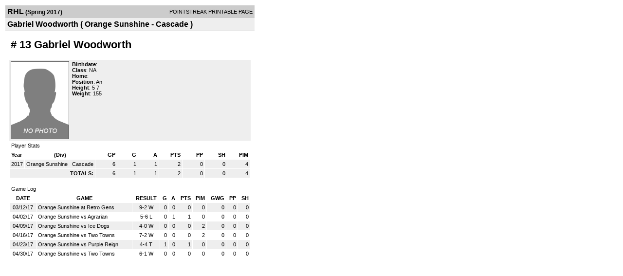

--- FILE ---
content_type: text/html; charset=UTF-8
request_url: https://d15k3om16n459i.cloudfront.net/players/print/playerpage.html?playerid=9965473&seasonid=15886
body_size: 1360
content:
<html>
<head>
<LINK REL="STYLESHEET" HREF="/common/playersprintstylesheet.css">
</head>
<body>
<table width=518><tr><td align="center"><table width="100%" border="0" cellspacing="0" cellpadding="4">
		<tr class="headerPlayer">
		<td width="60%"><font class="conHeader">RHL</font> <font class="season">(Spring 2017)</font></td>
		<td width="40%" align="right">POINTSTREAK PRINTABLE PAGE</td>
		</tr>
		<tr class="subHeader">
		<td width="60%" colspan="2"><font class="big">
		Gabriel Woodworth				(
		Orange Sunshine - Cascade		)
				</td>
	</tr>
	</table>
	<table width="100%" border="0" cellspacing="0" cellpadding="0">
	<tr><td class="intshim"><img src="/images/shim.gif" width="1" height="1"></td></tr>
	</table>
<br>
<table width="97%"  border="0" cellspacing="0" cellpadding="3">
  <tr>
    <td colspan="3" class="cellTeamPlayer"><h1>
    # 13 Gabriel Woodworth</h1></td>
  </tr>
  <tr class="lightGrey">
    <td width="16%" valign="top"><img src="/photos/ps-nophoto-md.png" width="120" height="160" alt="Player Photo"></td>
    <td width="32%" valign="top"><strong>Birthdate</strong>:
        <br>
  			<strong>Class</strong>: NA	<br>
	    <strong>Home</strong>:   <br>
    	    <strong>Position</strong>:  An <br />
	    <strong>Height</strong>:  5  7 <br />
	    <strong>Weight</strong>:  155<br />
		     </td>
	<td width="52%" valign="top">
		</td>
  </tr>
</table>
  	<table width="97%" border="0" cellpadding="3" cellspacing="1">
  <tr>
    <td colspan="11" class="cellTeamPlayer">Player Stats</td>
  </tr>
    <tr class="fields" align="center">
    <td align="left">Year</td>
    <td> (Div)</td>
    <td width="50" align="right">GP</td>

    
	    <td width="50" align="right">G</td>
	    <td width="50" align="right">A</td>
	    <td width="50" align="right">PTS</td>
	    <td width="50" align="right">PP</td>
	    <td width="50" align="right">SH</td>
	    <td width="50" align="right">PIM</td>

 			 
  </tr>
    <tr class="lightGrey" align="right">
    <td align="left">2017</td>
    <td nowrap align="left"><a href="players-team.html?teamid=652222&seasonid=15886">
      Orange Sunshine      </a> &nbsp;
      Cascade</td>
    <td>6</td>

          <td>1</td>
	    <td>1</td>
	    <td>2</td>
	    <td>0</td>
	    <td>0</td>
	    <td>4</td>
 			
      </tr>
    <tr class="lightGrey"  align="right">
    <td colspan="2" align="right"><strong>TOTALS:</strong></td>
    <td>6</td>


         	<td>1</td>
	    <td>1</td>
	    <td>2</td>
	    <td>0</td>
		 	<td>0</td>
			<td>4</td>

 			      </tr>
  </table>
		<br>
		<table cellpadding="3" cellspacing="1" border="0" width="97%">
		  <tr>
		    <td colspan="10" class="cellTeamPlayer">Game Log</td>
		  </tr>
		  <tr class="fields">
		    <td>DATE</td>
		    <td>GAME</td>
		    <td>RESULT</td>
		    <td align="right">G</td>
		    <td align="right">A</td>
		    <td align="right">PTS</td>
		    <td align="right">PIM</td>
		    <td align="right">GWG</td>
		    <td align="right">PP</td>
		    <td align="right">SH</td>
		  </tr>
		  <tr class="lightGrey" align="right"><td align="center">03/12/17</td><td align="left"><a href="players-boxscore.html?gameid=3082454">Orange Sunshine at Retro Gens</a></td><td align="center">9-2 W</td><td>0</td><td>0</td><td>0</td><td>0</td><td>0</td><td>0</td><td>0</td></tr><tr bgcolor="ffffff" align="right"><td align="center">04/02/17</td><td align="left"><a href="players-boxscore.html?gameid=3082479">Orange Sunshine vs Agrarian</a></td><td align="center">5-6 L</td><td>0</td><td>1</td><td>1</td><td>0</td><td>0</td><td>0</td><td>0</td></tr><tr class="lightGrey" align="right"><td align="center">04/09/17</td><td align="left"><a href="players-boxscore.html?gameid=3082486">Orange Sunshine vs Ice Dogs</a></td><td align="center">4-0 W</td><td>0</td><td>0</td><td>0</td><td>2</td><td>0</td><td>0</td><td>0</td></tr><tr bgcolor="ffffff" align="right"><td align="center">04/16/17</td><td align="left"><a href="players-boxscore.html?gameid=3086711">Orange Sunshine vs Two Towns</a></td><td align="center">7-2 W</td><td>0</td><td>0</td><td>0</td><td>2</td><td>0</td><td>0</td><td>0</td></tr><tr class="lightGrey" align="right"><td align="center">04/23/17</td><td align="left"><a href="players-boxscore.html?gameid=3086726">Orange Sunshine vs Purple Reign</a></td><td align="center">4-4 T</td><td>1</td><td>0</td><td>1</td><td>0</td><td>0</td><td>0</td><td>0</td></tr><tr bgcolor="ffffff" align="right"><td align="center">04/30/17</td><td align="left"><a href="players-boxscore.html?gameid=3086729">Orange Sunshine vs Two Towns</a></td><td align="center">6-1 W</td><td>0</td><td>0</td><td>0</td><td>0</td><td>0</td><td>0</td><td>0</td></tr>		</table>
		<p><br>
  </p>
</td>
</tr>
</table>
<script type="text/javascript" src="/_Incapsula_Resource?SWJIYLWA=719d34d31c8e3a6e6fffd425f7e032f3&ns=1&cb=584366494" async></script></body>
</html>